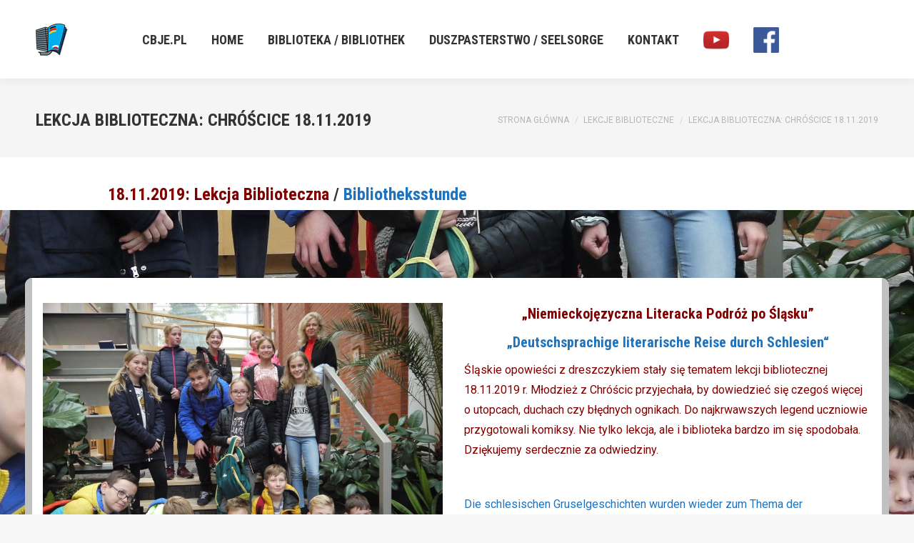

--- FILE ---
content_type: text/html; charset=UTF-8
request_url: http://cbje.pl/lekcja-biblioteczna-chroscice-18-11-2019/
body_size: 17101
content:
<!DOCTYPE html>
<!--[if !(IE 6) | !(IE 7) | !(IE 8)  ]><!-->
<html lang="pl-PL" class="no-js">
<!--<![endif]-->
<head>
	<meta charset="UTF-8" />
		<meta name="viewport" content="width=device-width, initial-scale=1, maximum-scale=1, user-scalable=0">
		<meta name="theme-color" content="#e1474d"/>	<link rel="profile" href="https://gmpg.org/xfn/11" />
	        <script type="text/javascript">
            if (/Android|webOS|iPhone|iPad|iPod|BlackBerry|IEMobile|Opera Mini/i.test(navigator.userAgent)) {
                var originalAddEventListener = EventTarget.prototype.addEventListener,
                    oldWidth = window.innerWidth;

                EventTarget.prototype.addEventListener = function (eventName, eventHandler, useCapture) {
                    if (eventName === "resize") {
                        originalAddEventListener.call(this, eventName, function (event) {
                            if (oldWidth === window.innerWidth) {
                                return;
                            }
                            oldWidth = window.innerWidth;
                            if (eventHandler.handleEvent) {
                                eventHandler.handleEvent.call(this, event);
                            }
                            else {
                                eventHandler.call(this, event);
                            };
                        }, useCapture);
                    }
                    else {
                        originalAddEventListener.call(this, eventName, eventHandler, useCapture);
                    };
                };
            };
        </script>
		<meta name='robots' content='index, follow, max-image-preview:large, max-snippet:-1, max-video-preview:-1' />

	<!-- This site is optimized with the Yoast SEO plugin v19.8 - https://yoast.com/wordpress/plugins/seo/ -->
	<title>Lekcja biblioteczna: Chróścice 18.11.2019 - Centralna Biblioteka Josepha von Eichendorffa</title>
	<link rel="canonical" href="http://cbje.pl/lekcja-biblioteczna-chroscice-18-11-2019/" />
	<meta property="og:locale" content="pl_PL" />
	<meta property="og:type" content="article" />
	<meta property="og:title" content="Lekcja biblioteczna: Chróścice 18.11.2019 - Centralna Biblioteka Josepha von Eichendorffa" />
	<meta property="og:url" content="http://cbje.pl/lekcja-biblioteczna-chroscice-18-11-2019/" />
	<meta property="og:site_name" content="Centralna Biblioteka Josepha von Eichendorffa" />
	<meta property="article:published_time" content="2019-11-27T22:22:12+00:00" />
	<meta property="og:image" content="http://cbje.pl/wp-content/uploads/2019/11/P1180688.jpg" />
	<meta property="og:image:width" content="1000" />
	<meta property="og:image:height" content="750" />
	<meta property="og:image:type" content="image/jpeg" />
	<meta name="author" content="Biblioteka" />
	<meta name="twitter:card" content="summary_large_image" />
	<meta name="twitter:label1" content="Napisane przez" />
	<meta name="twitter:data1" content="Biblioteka" />
	<meta name="twitter:label2" content="Szacowany czas czytania" />
	<meta name="twitter:data2" content="2 minuty" />
	<script type="application/ld+json" class="yoast-schema-graph">{"@context":"https://schema.org","@graph":[{"@type":"WebPage","@id":"http://cbje.pl/lekcja-biblioteczna-chroscice-18-11-2019/","url":"http://cbje.pl/lekcja-biblioteczna-chroscice-18-11-2019/","name":"Lekcja biblioteczna: Chróścice 18.11.2019 - Centralna Biblioteka Josepha von Eichendorffa","isPartOf":{"@id":"http://cbje.pl/#website"},"primaryImageOfPage":{"@id":"http://cbje.pl/lekcja-biblioteczna-chroscice-18-11-2019/#primaryimage"},"image":{"@id":"http://cbje.pl/lekcja-biblioteczna-chroscice-18-11-2019/#primaryimage"},"thumbnailUrl":"http://cbje.pl/wp-content/uploads/2019/11/P1180688.jpg","datePublished":"2019-11-27T22:22:12+00:00","dateModified":"2019-11-27T22:22:12+00:00","author":{"@id":"http://cbje.pl/#/schema/person/97af19358ac119dbf1e3958df2e18592"},"breadcrumb":{"@id":"http://cbje.pl/lekcja-biblioteczna-chroscice-18-11-2019/#breadcrumb"},"inLanguage":"pl-PL","potentialAction":[{"@type":"ReadAction","target":["http://cbje.pl/lekcja-biblioteczna-chroscice-18-11-2019/"]}]},{"@type":"ImageObject","inLanguage":"pl-PL","@id":"http://cbje.pl/lekcja-biblioteczna-chroscice-18-11-2019/#primaryimage","url":"http://cbje.pl/wp-content/uploads/2019/11/P1180688.jpg","contentUrl":"http://cbje.pl/wp-content/uploads/2019/11/P1180688.jpg","width":1000,"height":750},{"@type":"BreadcrumbList","@id":"http://cbje.pl/lekcja-biblioteczna-chroscice-18-11-2019/#breadcrumb","itemListElement":[{"@type":"ListItem","position":1,"name":"Strona główna","item":"http://cbje.pl/"},{"@type":"ListItem","position":2,"name":"Lekcja biblioteczna: Chróścice 18.11.2019"}]},{"@type":"WebSite","@id":"http://cbje.pl/#website","url":"http://cbje.pl/","name":"Centralna Biblioteka Josepha von Eichendorffa","description":"Polsko-Niemieckie Centrum Bibliotek, Mediów, Kultury i Badań Naukowych im. Josepha von Eichendorffa","potentialAction":[{"@type":"SearchAction","target":{"@type":"EntryPoint","urlTemplate":"http://cbje.pl/?s={search_term_string}"},"query-input":"required name=search_term_string"}],"inLanguage":"pl-PL"},{"@type":"Person","@id":"http://cbje.pl/#/schema/person/97af19358ac119dbf1e3958df2e18592","name":"Biblioteka","image":{"@type":"ImageObject","inLanguage":"pl-PL","@id":"http://cbje.pl/#/schema/person/image/","url":"http://2.gravatar.com/avatar/e6cc9c881f074d0a7226e314a6a66546?s=96&d=mm&r=g","contentUrl":"http://2.gravatar.com/avatar/e6cc9c881f074d0a7226e314a6a66546?s=96&d=mm&r=g","caption":"Biblioteka"},"sameAs":["http://cbje.pl"],"url":"http://cbje.pl/author/k-gracacbje-pl/"}]}</script>
	<!-- / Yoast SEO plugin. -->


<link rel='dns-prefetch' href='//fonts.googleapis.com' />
<link rel='dns-prefetch' href='//s.w.org' />
<link rel="alternate" type="application/rss+xml" title="Centralna Biblioteka Josepha von Eichendorffa &raquo; Kanał z wpisami" href="http://cbje.pl/feed/" />
<link rel="alternate" type="application/rss+xml" title="Centralna Biblioteka Josepha von Eichendorffa &raquo; Kanał z komentarzami" href="http://cbje.pl/comments/feed/" />
<link rel="alternate" type="application/rss+xml" title="Centralna Biblioteka Josepha von Eichendorffa &raquo; Lekcja biblioteczna: Chróścice 18.11.2019 Kanał z komentarzami" href="http://cbje.pl/lekcja-biblioteczna-chroscice-18-11-2019/feed/" />
<script type="text/javascript">
window._wpemojiSettings = {"baseUrl":"https:\/\/s.w.org\/images\/core\/emoji\/14.0.0\/72x72\/","ext":".png","svgUrl":"https:\/\/s.w.org\/images\/core\/emoji\/14.0.0\/svg\/","svgExt":".svg","source":{"concatemoji":"http:\/\/cbje.pl\/wp-includes\/js\/wp-emoji-release.min.js?ver=6.0.11"}};
/*! This file is auto-generated */
!function(e,a,t){var n,r,o,i=a.createElement("canvas"),p=i.getContext&&i.getContext("2d");function s(e,t){var a=String.fromCharCode,e=(p.clearRect(0,0,i.width,i.height),p.fillText(a.apply(this,e),0,0),i.toDataURL());return p.clearRect(0,0,i.width,i.height),p.fillText(a.apply(this,t),0,0),e===i.toDataURL()}function c(e){var t=a.createElement("script");t.src=e,t.defer=t.type="text/javascript",a.getElementsByTagName("head")[0].appendChild(t)}for(o=Array("flag","emoji"),t.supports={everything:!0,everythingExceptFlag:!0},r=0;r<o.length;r++)t.supports[o[r]]=function(e){if(!p||!p.fillText)return!1;switch(p.textBaseline="top",p.font="600 32px Arial",e){case"flag":return s([127987,65039,8205,9895,65039],[127987,65039,8203,9895,65039])?!1:!s([55356,56826,55356,56819],[55356,56826,8203,55356,56819])&&!s([55356,57332,56128,56423,56128,56418,56128,56421,56128,56430,56128,56423,56128,56447],[55356,57332,8203,56128,56423,8203,56128,56418,8203,56128,56421,8203,56128,56430,8203,56128,56423,8203,56128,56447]);case"emoji":return!s([129777,127995,8205,129778,127999],[129777,127995,8203,129778,127999])}return!1}(o[r]),t.supports.everything=t.supports.everything&&t.supports[o[r]],"flag"!==o[r]&&(t.supports.everythingExceptFlag=t.supports.everythingExceptFlag&&t.supports[o[r]]);t.supports.everythingExceptFlag=t.supports.everythingExceptFlag&&!t.supports.flag,t.DOMReady=!1,t.readyCallback=function(){t.DOMReady=!0},t.supports.everything||(n=function(){t.readyCallback()},a.addEventListener?(a.addEventListener("DOMContentLoaded",n,!1),e.addEventListener("load",n,!1)):(e.attachEvent("onload",n),a.attachEvent("onreadystatechange",function(){"complete"===a.readyState&&t.readyCallback()})),(e=t.source||{}).concatemoji?c(e.concatemoji):e.wpemoji&&e.twemoji&&(c(e.twemoji),c(e.wpemoji)))}(window,document,window._wpemojiSettings);
</script>
<style type="text/css">
img.wp-smiley,
img.emoji {
	display: inline !important;
	border: none !important;
	box-shadow: none !important;
	height: 1em !important;
	width: 1em !important;
	margin: 0 0.07em !important;
	vertical-align: -0.1em !important;
	background: none !important;
	padding: 0 !important;
}
</style>
	<link rel='stylesheet' id='scap.flashblock-css'  href='http://cbje.pl/wp-content/plugins/compact-wp-audio-player/css/flashblock.css?ver=6.0.11' type='text/css' media='all' />
<link rel='stylesheet' id='scap.player-css'  href='http://cbje.pl/wp-content/plugins/compact-wp-audio-player/css/player.css?ver=6.0.11' type='text/css' media='all' />
<link rel='stylesheet' id='wp-block-library-css'  href='http://cbje.pl/wp-includes/css/dist/block-library/style.min.css?ver=6.0.11' type='text/css' media='all' />
<style id='wp-block-library-theme-inline-css' type='text/css'>
.wp-block-audio figcaption{color:#555;font-size:13px;text-align:center}.is-dark-theme .wp-block-audio figcaption{color:hsla(0,0%,100%,.65)}.wp-block-code{border:1px solid #ccc;border-radius:4px;font-family:Menlo,Consolas,monaco,monospace;padding:.8em 1em}.wp-block-embed figcaption{color:#555;font-size:13px;text-align:center}.is-dark-theme .wp-block-embed figcaption{color:hsla(0,0%,100%,.65)}.blocks-gallery-caption{color:#555;font-size:13px;text-align:center}.is-dark-theme .blocks-gallery-caption{color:hsla(0,0%,100%,.65)}.wp-block-image figcaption{color:#555;font-size:13px;text-align:center}.is-dark-theme .wp-block-image figcaption{color:hsla(0,0%,100%,.65)}.wp-block-pullquote{border-top:4px solid;border-bottom:4px solid;margin-bottom:1.75em;color:currentColor}.wp-block-pullquote__citation,.wp-block-pullquote cite,.wp-block-pullquote footer{color:currentColor;text-transform:uppercase;font-size:.8125em;font-style:normal}.wp-block-quote{border-left:.25em solid;margin:0 0 1.75em;padding-left:1em}.wp-block-quote cite,.wp-block-quote footer{color:currentColor;font-size:.8125em;position:relative;font-style:normal}.wp-block-quote.has-text-align-right{border-left:none;border-right:.25em solid;padding-left:0;padding-right:1em}.wp-block-quote.has-text-align-center{border:none;padding-left:0}.wp-block-quote.is-large,.wp-block-quote.is-style-large,.wp-block-quote.is-style-plain{border:none}.wp-block-search .wp-block-search__label{font-weight:700}:where(.wp-block-group.has-background){padding:1.25em 2.375em}.wp-block-separator.has-css-opacity{opacity:.4}.wp-block-separator{border:none;border-bottom:2px solid;margin-left:auto;margin-right:auto}.wp-block-separator.has-alpha-channel-opacity{opacity:1}.wp-block-separator:not(.is-style-wide):not(.is-style-dots){width:100px}.wp-block-separator.has-background:not(.is-style-dots){border-bottom:none;height:1px}.wp-block-separator.has-background:not(.is-style-wide):not(.is-style-dots){height:2px}.wp-block-table thead{border-bottom:3px solid}.wp-block-table tfoot{border-top:3px solid}.wp-block-table td,.wp-block-table th{padding:.5em;border:1px solid;word-break:normal}.wp-block-table figcaption{color:#555;font-size:13px;text-align:center}.is-dark-theme .wp-block-table figcaption{color:hsla(0,0%,100%,.65)}.wp-block-video figcaption{color:#555;font-size:13px;text-align:center}.is-dark-theme .wp-block-video figcaption{color:hsla(0,0%,100%,.65)}.wp-block-template-part.has-background{padding:1.25em 2.375em;margin-top:0;margin-bottom:0}
</style>
<style id='global-styles-inline-css' type='text/css'>
body{--wp--preset--color--black: #000000;--wp--preset--color--cyan-bluish-gray: #abb8c3;--wp--preset--color--white: #FFF;--wp--preset--color--pale-pink: #f78da7;--wp--preset--color--vivid-red: #cf2e2e;--wp--preset--color--luminous-vivid-orange: #ff6900;--wp--preset--color--luminous-vivid-amber: #fcb900;--wp--preset--color--light-green-cyan: #7bdcb5;--wp--preset--color--vivid-green-cyan: #00d084;--wp--preset--color--pale-cyan-blue: #8ed1fc;--wp--preset--color--vivid-cyan-blue: #0693e3;--wp--preset--color--vivid-purple: #9b51e0;--wp--preset--color--accent: #e1474d;--wp--preset--color--dark-gray: #111;--wp--preset--color--light-gray: #767676;--wp--preset--gradient--vivid-cyan-blue-to-vivid-purple: linear-gradient(135deg,rgba(6,147,227,1) 0%,rgb(155,81,224) 100%);--wp--preset--gradient--light-green-cyan-to-vivid-green-cyan: linear-gradient(135deg,rgb(122,220,180) 0%,rgb(0,208,130) 100%);--wp--preset--gradient--luminous-vivid-amber-to-luminous-vivid-orange: linear-gradient(135deg,rgba(252,185,0,1) 0%,rgba(255,105,0,1) 100%);--wp--preset--gradient--luminous-vivid-orange-to-vivid-red: linear-gradient(135deg,rgba(255,105,0,1) 0%,rgb(207,46,46) 100%);--wp--preset--gradient--very-light-gray-to-cyan-bluish-gray: linear-gradient(135deg,rgb(238,238,238) 0%,rgb(169,184,195) 100%);--wp--preset--gradient--cool-to-warm-spectrum: linear-gradient(135deg,rgb(74,234,220) 0%,rgb(151,120,209) 20%,rgb(207,42,186) 40%,rgb(238,44,130) 60%,rgb(251,105,98) 80%,rgb(254,248,76) 100%);--wp--preset--gradient--blush-light-purple: linear-gradient(135deg,rgb(255,206,236) 0%,rgb(152,150,240) 100%);--wp--preset--gradient--blush-bordeaux: linear-gradient(135deg,rgb(254,205,165) 0%,rgb(254,45,45) 50%,rgb(107,0,62) 100%);--wp--preset--gradient--luminous-dusk: linear-gradient(135deg,rgb(255,203,112) 0%,rgb(199,81,192) 50%,rgb(65,88,208) 100%);--wp--preset--gradient--pale-ocean: linear-gradient(135deg,rgb(255,245,203) 0%,rgb(182,227,212) 50%,rgb(51,167,181) 100%);--wp--preset--gradient--electric-grass: linear-gradient(135deg,rgb(202,248,128) 0%,rgb(113,206,126) 100%);--wp--preset--gradient--midnight: linear-gradient(135deg,rgb(2,3,129) 0%,rgb(40,116,252) 100%);--wp--preset--duotone--dark-grayscale: url('#wp-duotone-dark-grayscale');--wp--preset--duotone--grayscale: url('#wp-duotone-grayscale');--wp--preset--duotone--purple-yellow: url('#wp-duotone-purple-yellow');--wp--preset--duotone--blue-red: url('#wp-duotone-blue-red');--wp--preset--duotone--midnight: url('#wp-duotone-midnight');--wp--preset--duotone--magenta-yellow: url('#wp-duotone-magenta-yellow');--wp--preset--duotone--purple-green: url('#wp-duotone-purple-green');--wp--preset--duotone--blue-orange: url('#wp-duotone-blue-orange');--wp--preset--font-size--small: 13px;--wp--preset--font-size--medium: 20px;--wp--preset--font-size--large: 36px;--wp--preset--font-size--x-large: 42px;}.has-black-color{color: var(--wp--preset--color--black) !important;}.has-cyan-bluish-gray-color{color: var(--wp--preset--color--cyan-bluish-gray) !important;}.has-white-color{color: var(--wp--preset--color--white) !important;}.has-pale-pink-color{color: var(--wp--preset--color--pale-pink) !important;}.has-vivid-red-color{color: var(--wp--preset--color--vivid-red) !important;}.has-luminous-vivid-orange-color{color: var(--wp--preset--color--luminous-vivid-orange) !important;}.has-luminous-vivid-amber-color{color: var(--wp--preset--color--luminous-vivid-amber) !important;}.has-light-green-cyan-color{color: var(--wp--preset--color--light-green-cyan) !important;}.has-vivid-green-cyan-color{color: var(--wp--preset--color--vivid-green-cyan) !important;}.has-pale-cyan-blue-color{color: var(--wp--preset--color--pale-cyan-blue) !important;}.has-vivid-cyan-blue-color{color: var(--wp--preset--color--vivid-cyan-blue) !important;}.has-vivid-purple-color{color: var(--wp--preset--color--vivid-purple) !important;}.has-black-background-color{background-color: var(--wp--preset--color--black) !important;}.has-cyan-bluish-gray-background-color{background-color: var(--wp--preset--color--cyan-bluish-gray) !important;}.has-white-background-color{background-color: var(--wp--preset--color--white) !important;}.has-pale-pink-background-color{background-color: var(--wp--preset--color--pale-pink) !important;}.has-vivid-red-background-color{background-color: var(--wp--preset--color--vivid-red) !important;}.has-luminous-vivid-orange-background-color{background-color: var(--wp--preset--color--luminous-vivid-orange) !important;}.has-luminous-vivid-amber-background-color{background-color: var(--wp--preset--color--luminous-vivid-amber) !important;}.has-light-green-cyan-background-color{background-color: var(--wp--preset--color--light-green-cyan) !important;}.has-vivid-green-cyan-background-color{background-color: var(--wp--preset--color--vivid-green-cyan) !important;}.has-pale-cyan-blue-background-color{background-color: var(--wp--preset--color--pale-cyan-blue) !important;}.has-vivid-cyan-blue-background-color{background-color: var(--wp--preset--color--vivid-cyan-blue) !important;}.has-vivid-purple-background-color{background-color: var(--wp--preset--color--vivid-purple) !important;}.has-black-border-color{border-color: var(--wp--preset--color--black) !important;}.has-cyan-bluish-gray-border-color{border-color: var(--wp--preset--color--cyan-bluish-gray) !important;}.has-white-border-color{border-color: var(--wp--preset--color--white) !important;}.has-pale-pink-border-color{border-color: var(--wp--preset--color--pale-pink) !important;}.has-vivid-red-border-color{border-color: var(--wp--preset--color--vivid-red) !important;}.has-luminous-vivid-orange-border-color{border-color: var(--wp--preset--color--luminous-vivid-orange) !important;}.has-luminous-vivid-amber-border-color{border-color: var(--wp--preset--color--luminous-vivid-amber) !important;}.has-light-green-cyan-border-color{border-color: var(--wp--preset--color--light-green-cyan) !important;}.has-vivid-green-cyan-border-color{border-color: var(--wp--preset--color--vivid-green-cyan) !important;}.has-pale-cyan-blue-border-color{border-color: var(--wp--preset--color--pale-cyan-blue) !important;}.has-vivid-cyan-blue-border-color{border-color: var(--wp--preset--color--vivid-cyan-blue) !important;}.has-vivid-purple-border-color{border-color: var(--wp--preset--color--vivid-purple) !important;}.has-vivid-cyan-blue-to-vivid-purple-gradient-background{background: var(--wp--preset--gradient--vivid-cyan-blue-to-vivid-purple) !important;}.has-light-green-cyan-to-vivid-green-cyan-gradient-background{background: var(--wp--preset--gradient--light-green-cyan-to-vivid-green-cyan) !important;}.has-luminous-vivid-amber-to-luminous-vivid-orange-gradient-background{background: var(--wp--preset--gradient--luminous-vivid-amber-to-luminous-vivid-orange) !important;}.has-luminous-vivid-orange-to-vivid-red-gradient-background{background: var(--wp--preset--gradient--luminous-vivid-orange-to-vivid-red) !important;}.has-very-light-gray-to-cyan-bluish-gray-gradient-background{background: var(--wp--preset--gradient--very-light-gray-to-cyan-bluish-gray) !important;}.has-cool-to-warm-spectrum-gradient-background{background: var(--wp--preset--gradient--cool-to-warm-spectrum) !important;}.has-blush-light-purple-gradient-background{background: var(--wp--preset--gradient--blush-light-purple) !important;}.has-blush-bordeaux-gradient-background{background: var(--wp--preset--gradient--blush-bordeaux) !important;}.has-luminous-dusk-gradient-background{background: var(--wp--preset--gradient--luminous-dusk) !important;}.has-pale-ocean-gradient-background{background: var(--wp--preset--gradient--pale-ocean) !important;}.has-electric-grass-gradient-background{background: var(--wp--preset--gradient--electric-grass) !important;}.has-midnight-gradient-background{background: var(--wp--preset--gradient--midnight) !important;}.has-small-font-size{font-size: var(--wp--preset--font-size--small) !important;}.has-medium-font-size{font-size: var(--wp--preset--font-size--medium) !important;}.has-large-font-size{font-size: var(--wp--preset--font-size--large) !important;}.has-x-large-font-size{font-size: var(--wp--preset--font-size--x-large) !important;}
</style>
<link rel='stylesheet' id='contact-form-7-css'  href='http://cbje.pl/wp-content/plugins/contact-form-7/includes/css/styles.css?ver=5.6.3' type='text/css' media='all' />
<link rel='stylesheet' id='menu-image-css'  href='http://cbje.pl/wp-content/plugins/menu-image/includes/css/menu-image.css?ver=3.0.8' type='text/css' media='all' />
<link rel='stylesheet' id='dashicons-css'  href='http://cbje.pl/wp-includes/css/dashicons.min.css?ver=6.0.11' type='text/css' media='all' />
<link rel='stylesheet' id='post-views-counter-frontend-css'  href='http://cbje.pl/wp-content/plugins/post-views-counter/css/frontend.css?ver=1.3.11' type='text/css' media='all' />
<link rel='stylesheet' id='rs-plugin-settings-css'  href='http://cbje.pl/wp-content/plugins/revslider/public/assets/css/settings.css?ver=5.4.1' type='text/css' media='all' />
<style id='rs-plugin-settings-inline-css' type='text/css'>
#rs-demo-id {}
</style>
<link rel='stylesheet' id='the7-font-css'  href='http://cbje.pl/wp-content/themes/dt-the7/fonts/icomoon-the7-font/icomoon-the7-font.min.css?ver=11.0.3' type='text/css' media='all' />
<link rel='stylesheet' id='the7-awesome-fonts-css'  href='http://cbje.pl/wp-content/themes/dt-the7/fonts/FontAwesome/css/all.min.css?ver=11.0.3' type='text/css' media='all' />
<link rel='stylesheet' id='the7-Defaults-css'  href='http://cbje.pl/wp-content/uploads/smile_fonts/Defaults/Defaults.css?ver=6.0.11' type='text/css' media='all' />
<link rel='stylesheet' id='js_composer_front-css'  href='http://cbje.pl/wp-content/plugins/js_composer/assets/css/js_composer.min.css?ver=5.1.1' type='text/css' media='all' />
<link rel='stylesheet' id='dt-web-fonts-css'  href='https://fonts.googleapis.com/css?family=Roboto:400,600,700%7CRoboto+Condensed:400,600,700' type='text/css' media='all' />
<link rel='stylesheet' id='dt-main-css'  href='http://cbje.pl/wp-content/themes/dt-the7/css/main.min.css?ver=11.0.3' type='text/css' media='all' />
<style id='dt-main-inline-css' type='text/css'>
body #load {
  display: block;
  height: 100%;
  overflow: hidden;
  position: fixed;
  width: 100%;
  z-index: 9901;
  opacity: 1;
  visibility: visible;
  transition: all .35s ease-out;
}
.load-wrap {
  width: 100%;
  height: 100%;
  background-position: center center;
  background-repeat: no-repeat;
  text-align: center;
  display: -ms-flexbox;
  display: -ms-flex;
  display: flex;
  -ms-align-items: center;
  -ms-flex-align: center;
  align-items: center;
  -ms-flex-flow: column wrap;
  flex-flow: column wrap;
  -ms-flex-pack: center;
  -ms-justify-content: center;
  justify-content: center;
}
.load-wrap > svg {
  position: absolute;
  top: 50%;
  left: 50%;
  transform: translate(-50%,-50%);
}
#load {
  background: var(--the7-elementor-beautiful-loading-bg,#ffffff);
  --the7-beautiful-spinner-color2: var(--the7-beautiful-spinner-color,rgba(97,98,103,0.4));
}

</style>
<link rel='stylesheet' id='the7-custom-scrollbar-css'  href='http://cbje.pl/wp-content/themes/dt-the7/lib/custom-scrollbar/custom-scrollbar.min.css?ver=11.0.3' type='text/css' media='all' />
<link rel='stylesheet' id='the7-wpbakery-css'  href='http://cbje.pl/wp-content/themes/dt-the7/css/wpbakery.min.css?ver=11.0.3' type='text/css' media='all' />
<link rel='stylesheet' id='the7-core-css'  href='http://cbje.pl/wp-content/plugins/dt-the7-core/assets/css/post-type.min.css?ver=2.7.0' type='text/css' media='all' />
<link rel='stylesheet' id='the7-css-vars-css'  href='http://cbje.pl/wp-content/uploads/the7-css/css-vars.css?ver=8ebfdf58e82e' type='text/css' media='all' />
<link rel='stylesheet' id='dt-custom-css'  href='http://cbje.pl/wp-content/uploads/the7-css/custom.css?ver=8ebfdf58e82e' type='text/css' media='all' />
<link rel='stylesheet' id='dt-media-css'  href='http://cbje.pl/wp-content/uploads/the7-css/media.css?ver=8ebfdf58e82e' type='text/css' media='all' />
<link rel='stylesheet' id='the7-mega-menu-css'  href='http://cbje.pl/wp-content/uploads/the7-css/mega-menu.css?ver=8ebfdf58e82e' type='text/css' media='all' />
<link rel='stylesheet' id='the7-elements-albums-portfolio-css'  href='http://cbje.pl/wp-content/uploads/the7-css/the7-elements-albums-portfolio.css?ver=8ebfdf58e82e' type='text/css' media='all' />
<link rel='stylesheet' id='the7-elements-css'  href='http://cbje.pl/wp-content/uploads/the7-css/post-type-dynamic.css?ver=8ebfdf58e82e' type='text/css' media='all' />
<link rel='stylesheet' id='style-css'  href='http://cbje.pl/wp-content/themes/dt-the7/style.css?ver=11.0.3' type='text/css' media='all' />
<link rel='stylesheet' id='ultimate-style-min-css'  href='http://cbje.pl/wp-content/plugins/Ultimate_VC_Addons/assets/min-css/ultimate.min.css?ver=3.16.10' type='text/css' media='all' />
<script type='text/javascript' src='http://cbje.pl/wp-includes/js/jquery/jquery.min.js?ver=3.6.0' id='jquery-core-js'></script>
<script type='text/javascript' src='http://cbje.pl/wp-includes/js/jquery/jquery-migrate.min.js?ver=3.3.2' id='jquery-migrate-js'></script>
<script type='text/javascript' src='http://cbje.pl/wp-content/plugins/compact-wp-audio-player/js/soundmanager2-nodebug-jsmin.js?ver=6.0.11' id='scap.soundmanager2-js'></script>
<script type='text/javascript' src='http://cbje.pl/wp-content/plugins/revslider/public/assets/js/jquery.themepunch.tools.min.js?ver=5.4.1' id='tp-tools-js'></script>
<script type='text/javascript' src='http://cbje.pl/wp-content/plugins/revslider/public/assets/js/jquery.themepunch.revolution.min.js?ver=5.4.1' id='revmin-js'></script>
<script type='text/javascript' id='dt-above-fold-js-extra'>
/* <![CDATA[ */
var dtLocal = {"themeUrl":"http:\/\/cbje.pl\/wp-content\/themes\/dt-the7","passText":"Aby zobaczy\u0107 chronion\u0105 tre\u015b\u0107, wprowad\u017a has\u0142o poni\u017cej:","moreButtonText":{"loading":"Wczytywanie...","loadMore":"Wczytaj wi\u0119cej"},"postID":"9311","ajaxurl":"http:\/\/cbje.pl\/wp-admin\/admin-ajax.php","REST":{"baseUrl":"http:\/\/cbje.pl\/wp-json\/the7\/v1","endpoints":{"sendMail":"\/send-mail"}},"contactMessages":{"required":"One or more fields have an error. Please check and try again.","terms":"Please accept the privacy policy.","fillTheCaptchaError":"Please, fill the captcha."},"captchaSiteKey":"","ajaxNonce":"72fc736e8f","pageData":"","themeSettings":{"smoothScroll":"off","lazyLoading":false,"accentColor":{"mode":"solid","color":"#e1474d"},"desktopHeader":{"height":110},"ToggleCaptionEnabled":"disabled","ToggleCaption":"Nawigacja","floatingHeader":{"showAfter":150,"showMenu":true,"height":70,"logo":{"showLogo":true,"html":"<img class=\" preload-me\" src=\"http:\/\/cbje.pl\/wp-content\/uploads\/2017\/03\/logo-09.png\" srcset=\"http:\/\/cbje.pl\/wp-content\/uploads\/2017\/03\/logo-09.png 97w, http:\/\/cbje.pl\/wp-content\/uploads\/2017\/04\/logo-160.png 160w\" width=\"97\" height=\"45\"   sizes=\"97px\" alt=\"Centralna Biblioteka Josepha von Eichendorffa\" \/>","url":"http:\/\/cbje.pl\/"}},"topLine":{"floatingTopLine":{"logo":{"showLogo":false,"html":""}}},"mobileHeader":{"firstSwitchPoint":1150,"secondSwitchPoint":778,"firstSwitchPointHeight":70,"secondSwitchPointHeight":70,"mobileToggleCaptionEnabled":"disabled","mobileToggleCaption":"Menu"},"stickyMobileHeaderFirstSwitch":{"logo":{"html":""}},"stickyMobileHeaderSecondSwitch":{"logo":{"html":""}},"content":{"textColor":"#8b8d94","headerColor":"#333333"},"sidebar":{"switchPoint":992},"boxedWidth":"1340px","stripes":{"stripe1":{"textColor":"#72777d","headerColor":"#3c3e45"},"stripe2":{"textColor":"#f4f4f5","headerColor":"#f4f4f5"},"stripe3":{"textColor":"#ffffff","headerColor":"#ffffff"}}},"VCMobileScreenWidth":"768"};
var dtShare = {"shareButtonText":{"facebook":"Udost\u0119pnij na Facebooku","twitter":"Tweetnij","pinterest":"Przypnij to","linkedin":"Udost\u0119pnij na Linkedin","whatsapp":"Udost\u0119pnij na Whatsapp"},"overlayOpacity":"85"};
/* ]]> */
</script>
<script type='text/javascript' src='http://cbje.pl/wp-content/themes/dt-the7/js/above-the-fold.min.js?ver=11.0.3' id='dt-above-fold-js'></script>
<script type='text/javascript' src='http://cbje.pl/wp-includes/js/jquery/ui/core.min.js?ver=1.13.1' id='jquery-ui-core-js'></script>
<script type='text/javascript' src='http://cbje.pl/wp-content/plugins/Ultimate_VC_Addons/assets/min-js/ultimate.min.js?ver=3.16.10' id='ultimate-script-js'></script>
<link rel="https://api.w.org/" href="http://cbje.pl/wp-json/" /><link rel="alternate" type="application/json" href="http://cbje.pl/wp-json/wp/v2/posts/9311" /><link rel="EditURI" type="application/rsd+xml" title="RSD" href="http://cbje.pl/xmlrpc.php?rsd" />
<link rel="wlwmanifest" type="application/wlwmanifest+xml" href="http://cbje.pl/wp-includes/wlwmanifest.xml" /> 
<meta name="generator" content="WordPress 6.0.11" />
<link rel='shortlink' href='http://cbje.pl/?p=9311' />
<link rel="alternate" type="application/json+oembed" href="http://cbje.pl/wp-json/oembed/1.0/embed?url=http%3A%2F%2Fcbje.pl%2Flekcja-biblioteczna-chroscice-18-11-2019%2F" />
<link rel="alternate" type="text/xml+oembed" href="http://cbje.pl/wp-json/oembed/1.0/embed?url=http%3A%2F%2Fcbje.pl%2Flekcja-biblioteczna-chroscice-18-11-2019%2F&#038;format=xml" />
<link rel="pingback" href="http://cbje.pl/xmlrpc.php">
<style type="text/css">.recentcomments a{display:inline !important;padding:0 !important;margin:0 !important;}</style><meta name="generator" content="Powered by Visual Composer - drag and drop page builder for WordPress."/>
<!--[if lte IE 9]><link rel="stylesheet" type="text/css" href="http://cbje.pl/wp-content/plugins/js_composer/assets/css/vc_lte_ie9.min.css" media="screen"><![endif]-->
		<style>
			#wp-admin-bar-pvc-post-views .pvc-graph-container { padding-top: 6px; padding-bottom: 6px; position: relative; display: block; height: 100%; box-sizing: border-box; }
			#wp-admin-bar-pvc-post-views .pvc-line-graph {
				display: inline-block;
				width: 1px;
				margin-right: 1px;
				background-color: #ccc;
				vertical-align: baseline;
			}
			#wp-admin-bar-pvc-post-views .pvc-line-graph:hover { background-color: #eee; }
			#wp-admin-bar-pvc-post-views .pvc-line-graph-0 { height: 1% }
			#wp-admin-bar-pvc-post-views .pvc-line-graph-1 { height: 5% }
			#wp-admin-bar-pvc-post-views .pvc-line-graph-2 { height: 10% }
			#wp-admin-bar-pvc-post-views .pvc-line-graph-3 { height: 15% }
			#wp-admin-bar-pvc-post-views .pvc-line-graph-4 { height: 20% }
			#wp-admin-bar-pvc-post-views .pvc-line-graph-5 { height: 25% }
			#wp-admin-bar-pvc-post-views .pvc-line-graph-6 { height: 30% }
			#wp-admin-bar-pvc-post-views .pvc-line-graph-7 { height: 35% }
			#wp-admin-bar-pvc-post-views .pvc-line-graph-8 { height: 40% }
			#wp-admin-bar-pvc-post-views .pvc-line-graph-9 { height: 45% }
			#wp-admin-bar-pvc-post-views .pvc-line-graph-10 { height: 50% }
			#wp-admin-bar-pvc-post-views .pvc-line-graph-11 { height: 55% }
			#wp-admin-bar-pvc-post-views .pvc-line-graph-12 { height: 60% }
			#wp-admin-bar-pvc-post-views .pvc-line-graph-13 { height: 65% }
			#wp-admin-bar-pvc-post-views .pvc-line-graph-14 { height: 70% }
			#wp-admin-bar-pvc-post-views .pvc-line-graph-15 { height: 75% }
			#wp-admin-bar-pvc-post-views .pvc-line-graph-16 { height: 80% }
			#wp-admin-bar-pvc-post-views .pvc-line-graph-17 { height: 85% }
			#wp-admin-bar-pvc-post-views .pvc-line-graph-18 { height: 90% }
			#wp-admin-bar-pvc-post-views .pvc-line-graph-19 { height: 95% }
			#wp-admin-bar-pvc-post-views .pvc-line-graph-20 { height: 100% }
		</style><meta name="generator" content="Powered by Slider Revolution 5.4.1 - responsive, Mobile-Friendly Slider Plugin for WordPress with comfortable drag and drop interface." />
<script type="text/javascript" id="the7-loader-script">
document.addEventListener("DOMContentLoaded", function(event) {
	var load = document.getElementById("load");
	if(!load.classList.contains('loader-removed')){
		var removeLoading = setTimeout(function() {
			load.className += " loader-removed";
		}, 300);
	}
});
</script>
		<link rel="icon" href="http://cbje.pl/wp-content/uploads/2017/04/favicon-16x16.png" type="image/png" sizes="16x16"/><link rel="icon" href="http://cbje.pl/wp-content/uploads/2017/04/favicon-32x32.png" type="image/png" sizes="32x32"/><link rel="apple-touch-icon" href="http://cbje.pl/wp-content/uploads/2017/04/apple-icon-60x60.png"><link rel="apple-touch-icon" sizes="76x76" href="http://cbje.pl/wp-content/uploads/2017/04/apple-icon-76x76.png"><link rel="apple-touch-icon" sizes="120x120" href="http://cbje.pl/wp-content/uploads/2017/04/apple-icon-120x120.png"><link rel="apple-touch-icon" sizes="152x152" href="http://cbje.pl/wp-content/uploads/2017/04/apple-icon-152x152.png"><style type="text/css" data-type="vc_shortcodes-custom-css">.vc_custom_1489405551202{margin-top: -70px !important;margin-bottom: 20px !important;background-color: #ffffff !important;}.vc_custom_1574893252617{margin-top: -50px !important;margin-bottom: -50px !important;padding-top: 40px !important;padding-bottom: 80px !important;}.vc_custom_1490960356094{border-radius: 10px !important;}.vc_custom_1490970114874{margin-top: 20px !important;border-right-width: 10px !important;background-color: #ffffff !important;border-right-color: #c1c1c1 !important;border-right-style: solid !important;border-radius: 10px !important;}.vc_custom_1520506003747{margin-top: -20px !important;border-right-width: 10px !important;background-color: #ffffff !important;border-right-color: #c1c1c1 !important;border-right-style: solid !important;border-radius: 10px !important;}.vc_custom_1490960398894{border-left-width: 10px !important;background-color: #ffffff !important;border-left-color: #c1c1c1 !important;border-left-style: solid !important;border-radius: 10px !important;}.vc_custom_1490960398894{border-left-width: 10px !important;background-color: #ffffff !important;border-left-color: #c1c1c1 !important;border-left-style: solid !important;border-radius: 10px !important;}</style><noscript><style type="text/css"> .wpb_animate_when_almost_visible { opacity: 1; }</style></noscript></head>
<body id="the7-body" class="post-template-default single single-post postid-9311 single-format-standard wp-embed-responsive the7-core-ver-2.7.0 no-comments dt-responsive-on right-mobile-menu-close-icon ouside-menu-close-icon mobile-hamburger-close-bg-enable mobile-hamburger-close-bg-hover-enable  fade-medium-mobile-menu-close-icon fade-medium-menu-close-icon srcset-enabled btn-flat custom-btn-color custom-btn-hover-color phantom-fade phantom-shadow-decoration phantom-main-logo-on floating-mobile-menu-icon top-header first-switch-logo-left first-switch-menu-right second-switch-logo-left second-switch-menu-right right-mobile-menu layzr-loading-on popup-message-style the7-ver-11.0.3 dt-fa-compatibility wpb-js-composer js-comp-ver-5.1.1 vc_responsive">
<svg xmlns="http://www.w3.org/2000/svg" viewBox="0 0 0 0" width="0" height="0" focusable="false" role="none" style="visibility: hidden; position: absolute; left: -9999px; overflow: hidden;" ><defs><filter id="wp-duotone-dark-grayscale"><feColorMatrix color-interpolation-filters="sRGB" type="matrix" values=" .299 .587 .114 0 0 .299 .587 .114 0 0 .299 .587 .114 0 0 .299 .587 .114 0 0 " /><feComponentTransfer color-interpolation-filters="sRGB" ><feFuncR type="table" tableValues="0 0.49803921568627" /><feFuncG type="table" tableValues="0 0.49803921568627" /><feFuncB type="table" tableValues="0 0.49803921568627" /><feFuncA type="table" tableValues="1 1" /></feComponentTransfer><feComposite in2="SourceGraphic" operator="in" /></filter></defs></svg><svg xmlns="http://www.w3.org/2000/svg" viewBox="0 0 0 0" width="0" height="0" focusable="false" role="none" style="visibility: hidden; position: absolute; left: -9999px; overflow: hidden;" ><defs><filter id="wp-duotone-grayscale"><feColorMatrix color-interpolation-filters="sRGB" type="matrix" values=" .299 .587 .114 0 0 .299 .587 .114 0 0 .299 .587 .114 0 0 .299 .587 .114 0 0 " /><feComponentTransfer color-interpolation-filters="sRGB" ><feFuncR type="table" tableValues="0 1" /><feFuncG type="table" tableValues="0 1" /><feFuncB type="table" tableValues="0 1" /><feFuncA type="table" tableValues="1 1" /></feComponentTransfer><feComposite in2="SourceGraphic" operator="in" /></filter></defs></svg><svg xmlns="http://www.w3.org/2000/svg" viewBox="0 0 0 0" width="0" height="0" focusable="false" role="none" style="visibility: hidden; position: absolute; left: -9999px; overflow: hidden;" ><defs><filter id="wp-duotone-purple-yellow"><feColorMatrix color-interpolation-filters="sRGB" type="matrix" values=" .299 .587 .114 0 0 .299 .587 .114 0 0 .299 .587 .114 0 0 .299 .587 .114 0 0 " /><feComponentTransfer color-interpolation-filters="sRGB" ><feFuncR type="table" tableValues="0.54901960784314 0.98823529411765" /><feFuncG type="table" tableValues="0 1" /><feFuncB type="table" tableValues="0.71764705882353 0.25490196078431" /><feFuncA type="table" tableValues="1 1" /></feComponentTransfer><feComposite in2="SourceGraphic" operator="in" /></filter></defs></svg><svg xmlns="http://www.w3.org/2000/svg" viewBox="0 0 0 0" width="0" height="0" focusable="false" role="none" style="visibility: hidden; position: absolute; left: -9999px; overflow: hidden;" ><defs><filter id="wp-duotone-blue-red"><feColorMatrix color-interpolation-filters="sRGB" type="matrix" values=" .299 .587 .114 0 0 .299 .587 .114 0 0 .299 .587 .114 0 0 .299 .587 .114 0 0 " /><feComponentTransfer color-interpolation-filters="sRGB" ><feFuncR type="table" tableValues="0 1" /><feFuncG type="table" tableValues="0 0.27843137254902" /><feFuncB type="table" tableValues="0.5921568627451 0.27843137254902" /><feFuncA type="table" tableValues="1 1" /></feComponentTransfer><feComposite in2="SourceGraphic" operator="in" /></filter></defs></svg><svg xmlns="http://www.w3.org/2000/svg" viewBox="0 0 0 0" width="0" height="0" focusable="false" role="none" style="visibility: hidden; position: absolute; left: -9999px; overflow: hidden;" ><defs><filter id="wp-duotone-midnight"><feColorMatrix color-interpolation-filters="sRGB" type="matrix" values=" .299 .587 .114 0 0 .299 .587 .114 0 0 .299 .587 .114 0 0 .299 .587 .114 0 0 " /><feComponentTransfer color-interpolation-filters="sRGB" ><feFuncR type="table" tableValues="0 0" /><feFuncG type="table" tableValues="0 0.64705882352941" /><feFuncB type="table" tableValues="0 1" /><feFuncA type="table" tableValues="1 1" /></feComponentTransfer><feComposite in2="SourceGraphic" operator="in" /></filter></defs></svg><svg xmlns="http://www.w3.org/2000/svg" viewBox="0 0 0 0" width="0" height="0" focusable="false" role="none" style="visibility: hidden; position: absolute; left: -9999px; overflow: hidden;" ><defs><filter id="wp-duotone-magenta-yellow"><feColorMatrix color-interpolation-filters="sRGB" type="matrix" values=" .299 .587 .114 0 0 .299 .587 .114 0 0 .299 .587 .114 0 0 .299 .587 .114 0 0 " /><feComponentTransfer color-interpolation-filters="sRGB" ><feFuncR type="table" tableValues="0.78039215686275 1" /><feFuncG type="table" tableValues="0 0.94901960784314" /><feFuncB type="table" tableValues="0.35294117647059 0.47058823529412" /><feFuncA type="table" tableValues="1 1" /></feComponentTransfer><feComposite in2="SourceGraphic" operator="in" /></filter></defs></svg><svg xmlns="http://www.w3.org/2000/svg" viewBox="0 0 0 0" width="0" height="0" focusable="false" role="none" style="visibility: hidden; position: absolute; left: -9999px; overflow: hidden;" ><defs><filter id="wp-duotone-purple-green"><feColorMatrix color-interpolation-filters="sRGB" type="matrix" values=" .299 .587 .114 0 0 .299 .587 .114 0 0 .299 .587 .114 0 0 .299 .587 .114 0 0 " /><feComponentTransfer color-interpolation-filters="sRGB" ><feFuncR type="table" tableValues="0.65098039215686 0.40392156862745" /><feFuncG type="table" tableValues="0 1" /><feFuncB type="table" tableValues="0.44705882352941 0.4" /><feFuncA type="table" tableValues="1 1" /></feComponentTransfer><feComposite in2="SourceGraphic" operator="in" /></filter></defs></svg><svg xmlns="http://www.w3.org/2000/svg" viewBox="0 0 0 0" width="0" height="0" focusable="false" role="none" style="visibility: hidden; position: absolute; left: -9999px; overflow: hidden;" ><defs><filter id="wp-duotone-blue-orange"><feColorMatrix color-interpolation-filters="sRGB" type="matrix" values=" .299 .587 .114 0 0 .299 .587 .114 0 0 .299 .587 .114 0 0 .299 .587 .114 0 0 " /><feComponentTransfer color-interpolation-filters="sRGB" ><feFuncR type="table" tableValues="0.098039215686275 1" /><feFuncG type="table" tableValues="0 0.66274509803922" /><feFuncB type="table" tableValues="0.84705882352941 0.41960784313725" /><feFuncA type="table" tableValues="1 1" /></feComponentTransfer><feComposite in2="SourceGraphic" operator="in" /></filter></defs></svg><!-- The7 11.0.3 -->
<div id="load" class="ring-loader">
	<div class="load-wrap">
<style type="text/css">
    .the7-spinner {
        width: 72px;
        height: 72px;
        position: relative;
    }
    .the7-spinner > div {
        border-radius: 50%;
        width: 9px;
        left: 0;
        box-sizing: border-box;
        display: block;
        position: absolute;
        border: 9px solid #fff;
        width: 72px;
        height: 72px;
    }
    .the7-spinner-ring-bg{
        opacity: 0.25;
    }
    div.the7-spinner-ring {
        animation: spinner-animation 0.8s cubic-bezier(1, 1, 1, 1) infinite;
        border-color:var(--the7-beautiful-spinner-color2) transparent transparent transparent;
    }

    @keyframes spinner-animation{
        from{
            transform: rotate(0deg);
        }
        to {
            transform: rotate(360deg);
        }
    }
</style>

<div class="the7-spinner">
    <div class="the7-spinner-ring-bg"></div>
    <div class="the7-spinner-ring"></div>
</div></div>
</div>
<div id="page" >
	<a class="skip-link screen-reader-text" href="#content">Przewiń do zawartości</a>

<div class="masthead inline-header left shadow-decoration shadow-mobile-header-decoration small-mobile-menu-icon dt-parent-menu-clickable show-sub-menu-on-hover show-device-logo show-mobile-logo"  role="banner">

	<div class="top-bar top-bar-empty top-bar-line-hide">
	<div class="top-bar-bg" ></div>
	<div class="mini-widgets left-widgets"></div><div class="mini-widgets right-widgets"></div></div>

	<header class="header-bar">

		<div class="branding">
	<div id="site-title" class="assistive-text">Centralna Biblioteka Josepha von Eichendorffa</div>
	<div id="site-description" class="assistive-text">Polsko-Niemieckie Centrum Bibliotek, Mediów, Kultury i Badań Naukowych im. Josepha von Eichendorffa</div>
	<a class="same-logo" href="http://cbje.pl/"><img class=" preload-me" src="http://cbje.pl/wp-content/uploads/2017/03/logo-09.png" srcset="http://cbje.pl/wp-content/uploads/2017/03/logo-09.png 97w, http://cbje.pl/wp-content/uploads/2017/04/logo-160.png 160w" width="97" height="45"   sizes="97px" alt="Centralna Biblioteka Josepha von Eichendorffa" /></a></div>

		<ul id="primary-menu" class="main-nav bg-outline-decoration hover-bg-decoration active-bg-decoration"><li class="menu-item menu-item-type-custom menu-item-object-custom menu-item-has-children menu-item-2632 first has-children depth-0"><a href='#' data-level='1'><span class="menu-item-text"><span class="menu-text">cbje.pl</span></span></a><ul class="sub-nav level-arrows-on"><li class="walker_nav_menu_start_el menu-item menu-item-type-custom menu-item-object-custom menu-item-2633 first depth-1"><a href='http://cbje.pl/index.php/kontakt' data-level='2'><span class="menu-item-text"><span class="menu-text">Polsko-Niemieckie Centrum Bibliotek, Mediów, Kultury i Badań Naukowych im. Josepha von Eichendorffa</span></span></a></li> </ul></li> <li class="menu-item menu-item-type-post_type menu-item-object-page menu-item-home menu-item-2638 depth-0"><a href='http://cbje.pl/' data-level='1'><span class="menu-item-text"><span class="menu-text">Home</span></span></a></li> <li class="menu-item menu-item-type-custom menu-item-object-custom menu-item-has-children menu-item-2630 has-children depth-0"><a href='#' data-level='1'><span class="menu-item-text"><span class="menu-text">Biblioteka / Bibliothek</span></span></a><ul class="sub-nav level-arrows-on"><li class="menu-item menu-item-type-post_type menu-item-object-page menu-item-has-children menu-item-2641 first has-children depth-1"><a href='http://cbje.pl/o-bibliotece/' data-level='2'><span class="menu-item-text"><span class="menu-text">O Bibliotece / Über die Bibliothek</span></span></a><ul class="sub-nav level-arrows-on"><li class="menu-item menu-item-type-post_type menu-item-object-page menu-item-2645 first depth-2"><a href='http://cbje.pl/lokalizacja/' data-level='3'><span class="menu-item-text"><span class="menu-text">Lokalizacja / Standort</span></span></a></li> <li class="menu-item menu-item-type-post_type menu-item-object-page menu-item-2646 depth-2"><a href='http://cbje.pl/godziny-otwarcia-2/' data-level='3'><span class="menu-item-text"><span class="menu-text">Godziny otwarcia / Öffnungszeiten</span></span></a></li> <li class="menu-item menu-item-type-post_type menu-item-object-page menu-item-2636 depth-2"><a href='http://cbje.pl/katalog-on-line/' data-level='3'><span class="menu-item-text"><span class="menu-text">Rejestracja i wypożyczanie / Registrierung und Ausleihe</span></span></a></li> <li class="menu-item menu-item-type-post_type menu-item-object-page menu-item-2647 depth-2"><a href='http://cbje.pl/poczatki/' data-level='3'><span class="menu-item-text"><span class="menu-text">Początki i teraz / Anfänge und jetzt</span></span></a></li> </ul></li> <li class="menu-item menu-item-type-custom menu-item-object-custom menu-item-2635 depth-1"><a href='https://xn--szukamksiki-4kb16m.pl/SzukamKsiazki/katalog/index.html?selectedAuth=898' data-level='2'><span class="menu-item-text"><span class="menu-text">Katalog on-line / Online-Katalog</span></span></a></li> <li class="menu-item menu-item-type-post_type menu-item-object-page menu-item-has-children menu-item-2640 has-children depth-1"><a href='http://cbje.pl/wydarzenia/' data-level='2'><span class="menu-item-text"><span class="menu-text">Wydarzenia / Veranstaltungen</span></span></a><ul class="sub-nav level-arrows-on"><li class="menu-item menu-item-type-custom menu-item-object-custom menu-item-5973 first depth-2"><a href='http://cbje.pl/index.php/category/lekcje-biblioteczne/' data-level='3'><span class="menu-item-text"><span class="menu-text">Lekcje biblioteczne / Bibliotheksunterricht</span></span></a></li> <li class="menu-item menu-item-type-custom menu-item-object-custom menu-item-5974 depth-2"><a href='http://cbje.pl/index.php/category/wyklady/' data-level='3'><span class="menu-item-text"><span class="menu-text">Wykłady / Vorträge</span></span></a></li> <li class="menu-item menu-item-type-post_type menu-item-object-page menu-item-5146 depth-2"><a href='http://cbje.pl/pozostaleimprezy/' data-level='3'><span class="menu-item-text"><span class="menu-text">Pozostałe imprezy / Andere Veranstaltungen</span></span></a></li> <li class="menu-item menu-item-type-post_type menu-item-object-page menu-item-2650 depth-2"><a href='http://cbje.pl/o-nas-w-mediach/' data-level='3'><span class="menu-item-text"><span class="menu-text">O nas w mediach / Über uns in Medien</span></span></a></li> </ul></li> <li class="menu-item menu-item-type-custom menu-item-object-custom menu-item-5738 depth-1"><a href='http://cbje.pl/index.php/category/polecamy/' data-level='2'><span class="menu-item-text"><span class="menu-text">Polecamy / Wir empfehlen</span></span></a></li> <li class="menu-item menu-item-type-post_type menu-item-object-page menu-item-has-children menu-item-2642 has-children depth-1"><a href='http://cbje.pl/bibliobusy/' data-level='2'><span class="menu-item-text"><span class="menu-text">Bibliobusy / Bücherbusse</span></span></a><ul class="sub-nav level-arrows-on"><li class="menu-item menu-item-type-post_type menu-item-object-page menu-item-2651 first depth-2"><a href='http://cbje.pl/koncepcja/' data-level='3'><span class="menu-item-text"><span class="menu-text">Koncepcja / Idee</span></span></a></li> <li class="menu-item menu-item-type-post_type menu-item-object-page menu-item-2652 depth-2"><a href='http://cbje.pl/bibliobus-w-szkole/' data-level='3'><span class="menu-item-text"><span class="menu-text">Bibliobus w szkole / Bücherbus auf dem Schulhof</span></span></a></li> <li class="menu-item menu-item-type-post_type menu-item-object-page menu-item-2653 depth-2"><a href='http://cbje.pl/podroz-do-krainy-ksiazek/' data-level='3'><span class="menu-item-text"><span class="menu-text">Książki w drodze do ciebie / Bücher unterwegs zu dir</span></span></a></li> </ul></li> <li class="menu-item menu-item-type-post_type menu-item-object-page menu-item-2644 depth-1"><a href='http://cbje.pl/archiwum/' data-level='2'><span class="menu-item-text"><span class="menu-text">Archiwum / Archiv</span></span></a></li> </ul></li> <li class="menu-item menu-item-type-custom menu-item-object-custom menu-item-has-children menu-item-2631 has-children depth-0"><a href='#' data-level='1'><span class="menu-item-text"><span class="menu-text">Duszpasterstwo / Seelsorge</span></span></a><ul class="sub-nav level-arrows-on"><li class="menu-item menu-item-type-custom menu-item-object-custom menu-item-5371 first depth-1"><a href='http://cbje.pl/index.php/category/liturgia/' data-level='2'><span class="menu-item-text"><span class="menu-text">Liturgia Mszy Św. / Gottesdienst</span></span></a></li> <li class="menu-item menu-item-type-post_type menu-item-object-page menu-item-4423 depth-1"><a href='http://cbje.pl/wydarzeniaduszpasterskie/' data-level='2'><span class="menu-item-text"><span class="menu-text">Wydarzenia Duszpasterskie / Seelsorgliche Ereignisse</span></span></a></li> <li class="menu-item menu-item-type-post_type menu-item-object-page menu-item-4424 depth-1"><a href='http://cbje.pl/wydawnictwa/' data-level='2'><span class="menu-item-text"><span class="menu-text">Wydawnictwa / Publikationen</span></span></a></li> </ul></li> <li class="menu-item menu-item-type-post_type menu-item-object-page menu-item-2639 depth-0"><a href='http://cbje.pl/kontakt/' data-level='1'><span class="menu-item-text"><span class="menu-text">Kontakt</span></span></a></li> <li class="menu-item menu-item-type-custom menu-item-object-custom menu-item-2637 depth-0"><a href='https://www.youtube.com/channel/UC77n2sATQSibA2UDMYKzDNA' class='menu-image-title-hide menu-image-not-hovered' data-level='1'><span class="menu-item-text"><span class="menu-text"><span class="menu-image-title-hide menu-image-title">YT</span><img width="36" height="36" src="http://cbje.pl/wp-content/uploads/2017/04/YT-36x36.png" class="menu-image menu-image-title-hide" alt="" loading="lazy" /></span></span></a></li> <li class="menu-item menu-item-type-custom menu-item-object-custom menu-item-2634 last depth-0"><a href='https://www.facebook.com/CBJvE/?fref=ts' class='menu-image-title-hide menu-image-not-hovered' data-level='1'><span class="menu-item-text"><span class="menu-text"><span class="menu-image-title-hide menu-image-title">FB</span><img width="36" height="36" src="http://cbje.pl/wp-content/uploads/2017/03/FBv2-36x36.png" class="menu-image menu-image-title-hide" alt="" loading="lazy" /></span></span></a></li> </ul>
		
	</header>

</div>
<div role="navigation" class="dt-mobile-header mobile-menu-show-divider">
	<div class="dt-close-mobile-menu-icon"><div class="close-line-wrap"><span class="close-line"></span><span class="close-line"></span><span class="close-line"></span></div></div>	<ul id="mobile-menu" class="mobile-main-nav">
		<li class="menu-item menu-item-type-custom menu-item-object-custom menu-item-has-children menu-item-2632 first has-children depth-0"><a href='#' data-level='1'><span class="menu-item-text"><span class="menu-text">cbje.pl</span></span></a><ul class="sub-nav level-arrows-on"><li class="walker_nav_menu_start_el menu-item menu-item-type-custom menu-item-object-custom menu-item-2633 first depth-1"><a href='http://cbje.pl/index.php/kontakt' data-level='2'><span class="menu-item-text"><span class="menu-text">Polsko-Niemieckie Centrum Bibliotek, Mediów, Kultury i Badań Naukowych im. Josepha von Eichendorffa</span></span></a></li> </ul></li> <li class="menu-item menu-item-type-post_type menu-item-object-page menu-item-home menu-item-2638 depth-0"><a href='http://cbje.pl/' data-level='1'><span class="menu-item-text"><span class="menu-text">Home</span></span></a></li> <li class="menu-item menu-item-type-custom menu-item-object-custom menu-item-has-children menu-item-2630 has-children depth-0"><a href='#' data-level='1'><span class="menu-item-text"><span class="menu-text">Biblioteka / Bibliothek</span></span></a><ul class="sub-nav level-arrows-on"><li class="menu-item menu-item-type-post_type menu-item-object-page menu-item-has-children menu-item-2641 first has-children depth-1"><a href='http://cbje.pl/o-bibliotece/' data-level='2'><span class="menu-item-text"><span class="menu-text">O Bibliotece / Über die Bibliothek</span></span></a><ul class="sub-nav level-arrows-on"><li class="menu-item menu-item-type-post_type menu-item-object-page menu-item-2645 first depth-2"><a href='http://cbje.pl/lokalizacja/' data-level='3'><span class="menu-item-text"><span class="menu-text">Lokalizacja / Standort</span></span></a></li> <li class="menu-item menu-item-type-post_type menu-item-object-page menu-item-2646 depth-2"><a href='http://cbje.pl/godziny-otwarcia-2/' data-level='3'><span class="menu-item-text"><span class="menu-text">Godziny otwarcia / Öffnungszeiten</span></span></a></li> <li class="menu-item menu-item-type-post_type menu-item-object-page menu-item-2636 depth-2"><a href='http://cbje.pl/katalog-on-line/' data-level='3'><span class="menu-item-text"><span class="menu-text">Rejestracja i wypożyczanie / Registrierung und Ausleihe</span></span></a></li> <li class="menu-item menu-item-type-post_type menu-item-object-page menu-item-2647 depth-2"><a href='http://cbje.pl/poczatki/' data-level='3'><span class="menu-item-text"><span class="menu-text">Początki i teraz / Anfänge und jetzt</span></span></a></li> </ul></li> <li class="menu-item menu-item-type-custom menu-item-object-custom menu-item-2635 depth-1"><a href='https://xn--szukamksiki-4kb16m.pl/SzukamKsiazki/katalog/index.html?selectedAuth=898' data-level='2'><span class="menu-item-text"><span class="menu-text">Katalog on-line / Online-Katalog</span></span></a></li> <li class="menu-item menu-item-type-post_type menu-item-object-page menu-item-has-children menu-item-2640 has-children depth-1"><a href='http://cbje.pl/wydarzenia/' data-level='2'><span class="menu-item-text"><span class="menu-text">Wydarzenia / Veranstaltungen</span></span></a><ul class="sub-nav level-arrows-on"><li class="menu-item menu-item-type-custom menu-item-object-custom menu-item-5973 first depth-2"><a href='http://cbje.pl/index.php/category/lekcje-biblioteczne/' data-level='3'><span class="menu-item-text"><span class="menu-text">Lekcje biblioteczne / Bibliotheksunterricht</span></span></a></li> <li class="menu-item menu-item-type-custom menu-item-object-custom menu-item-5974 depth-2"><a href='http://cbje.pl/index.php/category/wyklady/' data-level='3'><span class="menu-item-text"><span class="menu-text">Wykłady / Vorträge</span></span></a></li> <li class="menu-item menu-item-type-post_type menu-item-object-page menu-item-5146 depth-2"><a href='http://cbje.pl/pozostaleimprezy/' data-level='3'><span class="menu-item-text"><span class="menu-text">Pozostałe imprezy / Andere Veranstaltungen</span></span></a></li> <li class="menu-item menu-item-type-post_type menu-item-object-page menu-item-2650 depth-2"><a href='http://cbje.pl/o-nas-w-mediach/' data-level='3'><span class="menu-item-text"><span class="menu-text">O nas w mediach / Über uns in Medien</span></span></a></li> </ul></li> <li class="menu-item menu-item-type-custom menu-item-object-custom menu-item-5738 depth-1"><a href='http://cbje.pl/index.php/category/polecamy/' data-level='2'><span class="menu-item-text"><span class="menu-text">Polecamy / Wir empfehlen</span></span></a></li> <li class="menu-item menu-item-type-post_type menu-item-object-page menu-item-has-children menu-item-2642 has-children depth-1"><a href='http://cbje.pl/bibliobusy/' data-level='2'><span class="menu-item-text"><span class="menu-text">Bibliobusy / Bücherbusse</span></span></a><ul class="sub-nav level-arrows-on"><li class="menu-item menu-item-type-post_type menu-item-object-page menu-item-2651 first depth-2"><a href='http://cbje.pl/koncepcja/' data-level='3'><span class="menu-item-text"><span class="menu-text">Koncepcja / Idee</span></span></a></li> <li class="menu-item menu-item-type-post_type menu-item-object-page menu-item-2652 depth-2"><a href='http://cbje.pl/bibliobus-w-szkole/' data-level='3'><span class="menu-item-text"><span class="menu-text">Bibliobus w szkole / Bücherbus auf dem Schulhof</span></span></a></li> <li class="menu-item menu-item-type-post_type menu-item-object-page menu-item-2653 depth-2"><a href='http://cbje.pl/podroz-do-krainy-ksiazek/' data-level='3'><span class="menu-item-text"><span class="menu-text">Książki w drodze do ciebie / Bücher unterwegs zu dir</span></span></a></li> </ul></li> <li class="menu-item menu-item-type-post_type menu-item-object-page menu-item-2644 depth-1"><a href='http://cbje.pl/archiwum/' data-level='2'><span class="menu-item-text"><span class="menu-text">Archiwum / Archiv</span></span></a></li> </ul></li> <li class="menu-item menu-item-type-custom menu-item-object-custom menu-item-has-children menu-item-2631 has-children depth-0"><a href='#' data-level='1'><span class="menu-item-text"><span class="menu-text">Duszpasterstwo / Seelsorge</span></span></a><ul class="sub-nav level-arrows-on"><li class="menu-item menu-item-type-custom menu-item-object-custom menu-item-5371 first depth-1"><a href='http://cbje.pl/index.php/category/liturgia/' data-level='2'><span class="menu-item-text"><span class="menu-text">Liturgia Mszy Św. / Gottesdienst</span></span></a></li> <li class="menu-item menu-item-type-post_type menu-item-object-page menu-item-4423 depth-1"><a href='http://cbje.pl/wydarzeniaduszpasterskie/' data-level='2'><span class="menu-item-text"><span class="menu-text">Wydarzenia Duszpasterskie / Seelsorgliche Ereignisse</span></span></a></li> <li class="menu-item menu-item-type-post_type menu-item-object-page menu-item-4424 depth-1"><a href='http://cbje.pl/wydawnictwa/' data-level='2'><span class="menu-item-text"><span class="menu-text">Wydawnictwa / Publikationen</span></span></a></li> </ul></li> <li class="menu-item menu-item-type-post_type menu-item-object-page menu-item-2639 depth-0"><a href='http://cbje.pl/kontakt/' data-level='1'><span class="menu-item-text"><span class="menu-text">Kontakt</span></span></a></li> <li class="menu-item menu-item-type-custom menu-item-object-custom menu-item-2637 depth-0"><a href='https://www.youtube.com/channel/UC77n2sATQSibA2UDMYKzDNA' class='menu-image-title-hide menu-image-not-hovered' data-level='1'><span class="menu-item-text"><span class="menu-text"><span class="menu-image-title-hide menu-image-title">YT</span><img width="36" height="36" src="http://cbje.pl/wp-content/uploads/2017/04/YT-36x36.png" class="menu-image menu-image-title-hide" alt="" loading="lazy" /></span></span></a></li> <li class="menu-item menu-item-type-custom menu-item-object-custom menu-item-2634 last depth-0"><a href='https://www.facebook.com/CBJvE/?fref=ts' class='menu-image-title-hide menu-image-not-hovered' data-level='1'><span class="menu-item-text"><span class="menu-text"><span class="menu-image-title-hide menu-image-title">FB</span><img width="36" height="36" src="http://cbje.pl/wp-content/uploads/2017/03/FBv2-36x36.png" class="menu-image menu-image-title-hide" alt="" loading="lazy" /></span></span></a></li> 	</ul>
	<div class='mobile-mini-widgets-in-menu'></div>
</div>


		<div class="page-title title-left solid-bg breadcrumbs-mobile-off page-title-responsive-enabled">
			<div class="wf-wrap">

				<div class="page-title-head hgroup"><h1 class="entry-title">Lekcja biblioteczna: Chróścice 18.11.2019</h1></div><div class="page-title-breadcrumbs"><div class="assistive-text">Jesteś tutaj:</div><ol class="breadcrumbs text-small" itemscope itemtype="https://schema.org/BreadcrumbList"><li itemprop="itemListElement" itemscope itemtype="https://schema.org/ListItem"><a itemprop="item" href="http://cbje.pl/" title="Strona główna"><span itemprop="name">Strona główna</span></a><meta itemprop="position" content="1" /></li><li itemprop="itemListElement" itemscope itemtype="https://schema.org/ListItem"><a itemprop="item" href="http://cbje.pl/category/lekcje-biblioteczne/" title="Lekcje biblioteczne"><span itemprop="name">Lekcje biblioteczne</span></a><meta itemprop="position" content="2" /></li><li class="current" itemprop="itemListElement" itemscope itemtype="https://schema.org/ListItem"><span itemprop="name">Lekcja biblioteczna: Chróścice 18.11.2019</span><meta itemprop="position" content="3" /></li></ol></div>			</div>
		</div>

		

<div id="main" class="sidebar-none sidebar-divider-off">

	
	<div class="main-gradient"></div>
	<div class="wf-wrap">
	<div class="wf-container-main">

	

			<div id="content" class="content" role="main">

				
<article id="post-9311" class="single-postlike circle-fancy-style post-9311 post type-post status-publish format-standard has-post-thumbnail category-lekcje-biblioteczne category-82 description-off">

	<div class="entry-content"><div data-vc-full-width="true" data-vc-full-width-init="false" class="vc_row wpb_row vc_row-fluid vc_custom_1489405551202 vc_row-has-fill"><div class="wpb_column vc_column_container vc_col-sm-1"><div class="vc_column-inner "><div class="wpb_wrapper"></div></div></div><div class="wpb_column vc_column_container vc_col-sm-11"><div class="vc_column-inner "><div class="wpb_wrapper">
	<div class="wpb_text_column wpb_content_element " >
		<div class="wpb_wrapper">
			<h3><strong><span style="color: #800000;">18.11.2019: Lekcja Biblioteczna</span> / <span style="color: #1e73be;">Bibliotheksstunde</span></strong></h3>

		</div>
	</div>
</div></div></div></div><div class="vc_row-full-width vc_clearfix"></div><div class="vc_row wpb_row vc_row-fluid vc_custom_1574893252617"><div class="wpb_column vc_column_container vc_col-sm-12 vc_col-has-fill"><div class="vc_column-inner vc_custom_1490960356094"><div class="wpb_wrapper"><div class="vc_row wpb_row vc_inner vc_row-fluid vc_custom_1490970114874 vc_row-has-fill vc_row-o-equal-height vc_row-flex"><div class="wpb_column vc_column_container vc_col-sm-6 vc_col-has-fill"><div class="vc_column-inner vc_custom_1490960398894"><div class="wpb_wrapper">
	<div  class="wpb_single_image wpb_content_element vc_align_center">
		
		<figure class="wpb_wrapper vc_figure">
			<div class="vc_single_image-wrapper   vc_box_border_grey"><img width="1000" height="750" src="http://cbje.pl/wp-content/uploads/2019/11/P1180688.jpg" class="vc_single_image-img attachment-large" alt="" loading="lazy" srcset="http://cbje.pl/wp-content/uploads/2019/11/P1180688.jpg 1000w, http://cbje.pl/wp-content/uploads/2019/11/P1180688-300x225.jpg 300w, http://cbje.pl/wp-content/uploads/2019/11/P1180688-768x576.jpg 768w, http://cbje.pl/wp-content/uploads/2019/11/P1180688-24x18.jpg 24w, http://cbje.pl/wp-content/uploads/2019/11/P1180688-36x27.jpg 36w, http://cbje.pl/wp-content/uploads/2019/11/P1180688-48x36.jpg 48w" sizes="(max-width: 1000px) 100vw, 1000px"  data-dt-location="http://cbje.pl/dt_gallery/lekcja-biblioteczna-chroscice-18-11-2019/p1180688/" /></div>
		</figure>
	</div>
</div></div></div><div class="wpb_column vc_column_container vc_col-sm-6"><div class="vc_column-inner "><div class="wpb_wrapper">
	<div class="wpb_text_column wpb_content_element " >
		<div class="wpb_wrapper">
			<h4 style="text-align: center;"><strong><span style="color: #800000;">„Niemieckojęzyczna Literacka Podróż po Śląsku”</span></strong></h4>
<h4 style="text-align: center;"><strong><span style="color: #1e73be;">„Deutschsprachige literarische Reise durch Schlesien“</span></strong></h4>
<p><span style="color: #800000;">Śląskie opowieści z dreszczykiem stały się tematem lekcji bibliotecznej 18.11.2019 r. Młodzież z Chróścic przyjechała, by dowiedzieć się czegoś więcej o utopcach, duchach czy błędnych ognikach. Do najkrwawszych legend uczniowie przygotowali komiksy. Nie tylko lekcja, ale i biblioteka bardzo im się spodobała. Dziękujemy serdecznie za odwiedziny.<br />
</span></p>
<p>&nbsp;</p>
<p><span style="color: #1e73be;">Die schlesischen Gruselgeschichten wurden wieder zum Thema der Bibliotheksstunde am 18.11.2019. Die Jugendlichen aus Chrostschütz wollten etwas mehr über die Wassermänner, Geister und Irrlichter erfahren. Zu den blutigsten Sagenn und Legenden haben sie auch Comics gemacht. Nich nur der Unterricht, sondern auch die Bibliothek hat ihnen sehr gefallen. Wir bedanken uns ganz herzlich.<br />
</span></p>

		</div>
	</div>
</div></div></div></div><div class="vc_row wpb_row vc_inner vc_row-fluid vc_custom_1520506003747 vc_row-has-fill vc_row-o-equal-height vc_row-flex"><div class="wpb_column vc_column_container vc_col-sm-12 vc_col-has-fill"><div class="vc_column-inner vc_custom_1490960398894"><div class="wpb_wrapper"><div class="wf-container dt-gallery-container dt-photos-shortcode loading-effect-none iso-container" data-padding="20px" data-cur-page="1" data-width="10px" data-columns="4"><div class="wf-cell iso-item" data-post-id="9309" data-date="2019-11-27T23:18:23+01:00" data-name="P1180684">
<article class="post post-9309 attachment type-attachment status-inherit no-img description-off">

	<figure class="rollover-project links-hovers-disabled">
	<a href="http://cbje.pl/wp-content/uploads/2019/11/P1180684.jpg" class="rollover rollover-zoom dt-pswp-item layzr-bg" title="P1180684" data-dt-img-description=""  data-large_image_width="1000" data-large_image_height = "750" ><img class="preload-me iso-lazy-load" src="data:image/svg+xml,%3Csvg%20xmlns%3D&#39;http%3A%2F%2Fwww.w3.org%2F2000%2Fsvg&#39;%20viewBox%3D&#39;0%200%20488%20366&#39;%2F%3E" data-src="http://cbje.pl/wp-content/uploads/2019/11/P1180684-488x366.jpg" data-srcset="http://cbje.pl/wp-content/uploads/2019/11/P1180684-488x366.jpg 488w, http://cbje.pl/wp-content/uploads/2019/11/P1180684-976x732.jpg 976w" alt="" width="488" height="366"  /></a>	</figure>
</article>

</div><div class="wf-cell iso-item" data-post-id="9308" data-date="2019-11-27T23:18:22+01:00" data-name="P1180685">
<article class="post post-9308 attachment type-attachment status-inherit no-img description-off">

	<figure class="rollover-project links-hovers-disabled">
	<a href="http://cbje.pl/wp-content/uploads/2019/11/P1180685.jpg" class="rollover rollover-zoom dt-pswp-item layzr-bg" title="P1180685" data-dt-img-description=""  data-large_image_width="1000" data-large_image_height = "750" ><img class="preload-me iso-lazy-load" src="data:image/svg+xml,%3Csvg%20xmlns%3D&#39;http%3A%2F%2Fwww.w3.org%2F2000%2Fsvg&#39;%20viewBox%3D&#39;0%200%20488%20366&#39;%2F%3E" data-src="http://cbje.pl/wp-content/uploads/2019/11/P1180685-488x366.jpg" data-srcset="http://cbje.pl/wp-content/uploads/2019/11/P1180685-488x366.jpg 488w, http://cbje.pl/wp-content/uploads/2019/11/P1180685-976x732.jpg 976w" alt="" width="488" height="366"  /></a>	</figure>
</article>

</div><div class="wf-cell iso-item" data-post-id="9307" data-date="2019-11-27T23:18:21+01:00" data-name="P1180687">
<article class="post post-9307 attachment type-attachment status-inherit no-img description-off">

	<figure class="rollover-project links-hovers-disabled">
	<a href="http://cbje.pl/wp-content/uploads/2019/11/P1180687.jpg" class="rollover rollover-zoom dt-pswp-item layzr-bg" title="P1180687" data-dt-img-description=""  data-large_image_width="1000" data-large_image_height = "750" ><img class="preload-me iso-lazy-load" src="data:image/svg+xml,%3Csvg%20xmlns%3D&#39;http%3A%2F%2Fwww.w3.org%2F2000%2Fsvg&#39;%20viewBox%3D&#39;0%200%20488%20366&#39;%2F%3E" data-src="http://cbje.pl/wp-content/uploads/2019/11/P1180687-488x366.jpg" data-srcset="http://cbje.pl/wp-content/uploads/2019/11/P1180687-488x366.jpg 488w, http://cbje.pl/wp-content/uploads/2019/11/P1180687-976x732.jpg 976w" alt="" width="488" height="366"  /></a>	</figure>
</article>

</div><div class="wf-cell iso-item" data-post-id="9306" data-date="2019-11-27T23:18:20+01:00" data-name="P1180686">
<article class="post post-9306 attachment type-attachment status-inherit no-img description-off">

	<figure class="rollover-project links-hovers-disabled">
	<a href="http://cbje.pl/wp-content/uploads/2019/11/P1180686.jpg" class="rollover rollover-zoom dt-pswp-item layzr-bg" title="P1180686" data-dt-img-description=""  data-large_image_width="1000" data-large_image_height = "750" ><img class="preload-me iso-lazy-load" src="data:image/svg+xml,%3Csvg%20xmlns%3D&#39;http%3A%2F%2Fwww.w3.org%2F2000%2Fsvg&#39;%20viewBox%3D&#39;0%200%20488%20366&#39;%2F%3E" data-src="http://cbje.pl/wp-content/uploads/2019/11/P1180686-488x366.jpg" data-srcset="http://cbje.pl/wp-content/uploads/2019/11/P1180686-488x366.jpg 488w, http://cbje.pl/wp-content/uploads/2019/11/P1180686-976x732.jpg 976w" alt="" width="488" height="366"  /></a>	</figure>
</article>

</div><div class="wf-cell iso-item" data-post-id="9305" data-date="2019-11-27T23:18:19+01:00" data-name="P1180688">
<article class="post post-9305 attachment type-attachment status-inherit no-img description-off">

	<figure class="rollover-project links-hovers-disabled">
	<a href="http://cbje.pl/wp-content/uploads/2019/11/P1180688.jpg" class="rollover rollover-zoom dt-pswp-item layzr-bg" title="P1180688" data-dt-img-description=""  data-large_image_width="1000" data-large_image_height = "750" ><img class="preload-me iso-lazy-load" src="data:image/svg+xml,%3Csvg%20xmlns%3D&#39;http%3A%2F%2Fwww.w3.org%2F2000%2Fsvg&#39;%20viewBox%3D&#39;0%200%20488%20366&#39;%2F%3E" data-src="http://cbje.pl/wp-content/uploads/2019/11/P1180688-488x366.jpg" data-srcset="http://cbje.pl/wp-content/uploads/2019/11/P1180688-488x366.jpg 488w, http://cbje.pl/wp-content/uploads/2019/11/P1180688-976x732.jpg 976w" alt="" width="488" height="366"  /></a>	</figure>
</article>

</div></div><div class="vc_empty_space"   style="height: 20px" ><span class="vc_empty_space_inner"></span></div>
</div></div></div></div></div></div></div></div><!-- Row Backgrounds --><div class="upb_bg_img" data-ultimate-bg="url(http://cbje.pl/wp-content/uploads/2019/11/P1180689.jpg)" data-image-id="id^9304|url^http://cbje.pl/wp-content/uploads/2019/11/P1180689.jpg|caption^null|alt^null|title^P1180689|description^null" data-ultimate-bg-style="vcpb-default" data-bg-img-repeat="repeat" data-bg-img-size="initial" data-bg-img-position="" data-parallx_sense="30" data-bg-override="full" data-bg_img_attach="fixed" data-upb-overlay-color="" data-upb-bg-animation="" data-fadeout="" data-bg-animation="left-animation" data-bg-animation-type="h" data-animation-repeat="repeat" data-fadeout-percentage="30" data-parallax-content="parallax_content_value" data-parallax-content-sense="30" data-row-effect-mobile-disable="true" data-img-parallax-mobile-disable="true" data-rtl="false"  data-custom-vc-row=""  data-vc="5.1.1"  data-is_old_vc=""  data-theme-support=""   data-overlay="false" data-overlay-color="" data-overlay-pattern="" data-overlay-pattern-opacity="" data-overlay-pattern-size=""    ></div>
</div><div class="post-meta wf-mobile-collapsed"><div class="entry-meta"><span class="category-link">Kategoria:&nbsp;<a href="http://cbje.pl/category/lekcje-biblioteczne/" >Lekcje biblioteczne</a></span><a class="author vcard" href="http://cbje.pl/author/k-gracacbje-pl/" title="Zobacz wszystkie wpisy użytkownika Biblioteka" rel="author">Przez <span class="fn">Biblioteka</span></a><a href="http://cbje.pl/2019/11/27/" title="23:22" class="data-link" rel="bookmark"><time class="entry-date updated" datetime="2019-11-27T23:22:12+01:00">27 listopada, 2019</time></a></div></div>		<div class="author-info entry-author">
			<span class="author-avatar no-avatar"><svg version="1.1" id="Layer_1" xmlns="http://www.w3.org/2000/svg" xmlns:xlink="http://www.w3.org/1999/xlink" x="0px" y="0px"
	 viewBox="0 0 16 16" style="enable-background:new 0 0 16 16;" xml:space="preserve"><path d="M8,8c2.2,0,4-1.8,4-4s-1.8-4-4-4S4,1.8,4,4S5.8,8,8,8z M8,10c-2.7,0-8,1.3-8,4v1c0,0.5,0.4,1,1,1h14c0.5,0,1-0.5,1-1v-1
	C16,11.3,10.7,10,8,10z"/></svg></span>			<div class="author-description">
				<h4><span class="author-heading">Autor:</span>&nbsp;Biblioteka</h4>
				<a class="author-link" href="http://cbje.pl" rel="author">http://cbje.pl</a>				<p class="author-bio"></p>
			</div>
		</div>
	<nav class="navigation post-navigation" role="navigation"><h2 class="screen-reader-text">Nawigacja wpisów</h2><div class="nav-links"><a class="nav-previous" href="http://cbje.pl/lekcja-biblioteczna-debie-15-11-2019/" rel="prev"><svg version="1.1" id="Layer_1" xmlns="http://www.w3.org/2000/svg" xmlns:xlink="http://www.w3.org/1999/xlink" x="0px" y="0px" viewBox="0 0 16 16" style="enable-background:new 0 0 16 16;" xml:space="preserve"><path class="st0" d="M11.4,1.6c0.2,0.2,0.2,0.5,0,0.7c0,0,0,0,0,0L5.7,8l5.6,5.6c0.2,0.2,0.2,0.5,0,0.7s-0.5,0.2-0.7,0l-6-6c-0.2-0.2-0.2-0.5,0-0.7c0,0,0,0,0,0l6-6C10.8,1.5,11.2,1.5,11.4,1.6C11.4,1.6,11.4,1.6,11.4,1.6z"/></svg><span class="meta-nav" aria-hidden="true">Poprzednie</span><span class="screen-reader-text">Poprzedni wpis:</span><span class="post-title h4-size">Lekcja biblioteczna: Dębie 15.11.2019</span></a><a class="nav-next" href="http://cbje.pl/lekcja-biblioteczna-zabrze-19-11-2019/" rel="next"><svg version="1.1" id="Layer_1" xmlns="http://www.w3.org/2000/svg" xmlns:xlink="http://www.w3.org/1999/xlink" x="0px" y="0px" viewBox="0 0 16 16" style="enable-background:new 0 0 16 16;" xml:space="preserve"><path class="st0" d="M4.6,1.6c0.2-0.2,0.5-0.2,0.7,0c0,0,0,0,0,0l6,6c0.2,0.2,0.2,0.5,0,0.7c0,0,0,0,0,0l-6,6c-0.2,0.2-0.5,0.2-0.7,0s-0.2-0.5,0-0.7L10.3,8L4.6,2.4C4.5,2.2,4.5,1.8,4.6,1.6C4.6,1.6,4.6,1.6,4.6,1.6z"/></svg><span class="meta-nav" aria-hidden="true">Następne</span><span class="screen-reader-text">Następny wpis:</span><span class="post-title h4-size">Lekcja biblioteczna: Zabrze 19.11.2019</span></a></div></nav><div class="single-related-posts"><h3>Related posts</h3><section class="items-grid"><div class=" related-item"><article class="post-format-standard"><div class="mini-post-img"><a class="alignleft post-rollover layzr-bg" href="http://cbje.pl/lekcje-biblioteczne-2024/" aria-label="Post image"><img class="preload-me lazy-load" src="data:image/svg+xml,%3Csvg%20xmlns%3D&#39;http%3A%2F%2Fwww.w3.org%2F2000%2Fsvg&#39;%20viewBox%3D&#39;0%200%20110%2080&#39;%2F%3E" data-src="http://cbje.pl/wp-content/uploads/2025/02/470884817_604270702159005_3309814855672819099_n-110x80.jpg" data-srcset="http://cbje.pl/wp-content/uploads/2025/02/470884817_604270702159005_3309814855672819099_n-110x80.jpg 110w, http://cbje.pl/wp-content/uploads/2025/02/470884817_604270702159005_3309814855672819099_n-220x160.jpg 220w" width="110" height="80"  alt="" /></a></div><div class="post-content"><a href="http://cbje.pl/lekcje-biblioteczne-2024/">Lekcje biblioteczne 2024</a><br /><time class="text-secondary" datetime="2024-12-18T13:53:04+01:00">18 grudnia, 2024</time></div></article></div><div class=" related-item"><article class="post-format-standard"><div class="mini-post-img"><a class="alignleft post-rollover no-avatar" href="http://cbje.pl/lekcja-biblioteczna-kup/"  style="width:110px; height: 80px;" aria-label="Post image"></a></div><div class="post-content"><a href="http://cbje.pl/lekcja-biblioteczna-kup/">Lekcja biblioteczna &#8211; Kup</a><br /><time class="text-secondary" datetime="2024-12-16T20:55:39+01:00">16 grudnia, 2024</time></div></article></div><div class=" related-item"><article class="post-format-standard"><div class="mini-post-img"><a class="alignleft post-rollover no-avatar" href="http://cbje.pl/lekcje-biblioteczne-nikolaus-vs-weihnachtsmann/"  style="width:110px; height: 80px;" aria-label="Post image"></a></div><div class="post-content"><a href="http://cbje.pl/lekcje-biblioteczne-nikolaus-vs-weihnachtsmann/">Lekcje biblioteczne &#8211; Nikolaus vs. Weihnachtsmann</a><br /><time class="text-secondary" datetime="2024-12-05T20:08:37+01:00">5 grudnia, 2024</time></div></article></div><div class=" related-item"><article class="post-format-standard"><div class="mini-post-img"><a class="alignleft post-rollover no-avatar" href="http://cbje.pl/leckja-biblioteczna-psp-czarnowasy/"  style="width:110px; height: 80px;" aria-label="Post image"></a></div><div class="post-content"><a href="http://cbje.pl/leckja-biblioteczna-psp-czarnowasy/">Leckja biblioteczna -PSP Czarnowąsy</a><br /><time class="text-secondary" datetime="2024-11-19T20:06:51+01:00">19 listopada, 2024</time></div></article></div><div class=" related-item"><article class="post-format-standard"><div class="mini-post-img"><a class="alignleft post-rollover no-avatar" href="http://cbje.pl/lekcja-biblioteczna-psp-30-opole/"  style="width:110px; height: 80px;" aria-label="Post image"></a></div><div class="post-content"><a href="http://cbje.pl/lekcja-biblioteczna-psp-30-opole/">Lekcja biblioteczna &#8211; PSP 30 Opole</a><br /><time class="text-secondary" datetime="2024-11-16T21:24:36+01:00">16 listopada, 2024</time></div></article></div><div class=" related-item"><article class="post-format-standard"><div class="mini-post-img"><a class="alignleft post-rollover no-avatar" href="http://cbje.pl/lekcje-biblioteczne-sankt-martin/"  style="width:110px; height: 80px;" aria-label="Post image"></a></div><div class="post-content"><a href="http://cbje.pl/lekcje-biblioteczne-sankt-martin/">Lekcje biblioteczne &#8211; Sankt Martin</a><br /><time class="text-secondary" datetime="2024-10-31T15:13:54+01:00">31 października, 2024</time></div></article></div></section></div>
</article>

			</div><!-- #content -->

			
			</div><!-- .wf-container -->
		</div><!-- .wf-wrap -->

	
	</div><!-- #main -->

	


	<!-- !Footer -->
	<footer id="footer" class="footer solid-bg">

		
<!-- !Bottom-bar -->
<div id="bottom-bar" class="logo-left" role="contentinfo">
    <div class="wf-wrap">
        <div class="wf-container-bottom">

			<div id="branding-bottom"><a class="" href="http://cbje.pl/"><img class=" preload-me" src="http://cbje.pl/wp-content/uploads/2017/02/logo-60.png" srcset="http://cbje.pl/wp-content/uploads/2017/02/logo-60.png 60w, http://cbje.pl/wp-content/uploads/2017/04/logo-120.png 120w" width="60" height="60"   sizes="60px" alt="Centralna Biblioteka Josepha von Eichendorffa" /></a></div>
                <div class="wf-float-left">

					Koncepcja: cbje.pl&nbsp;Dream-Theme &mdash; truly <a href="https://dream-theme.com" target="_blank">premium WordPress themes</a>
                </div>

			
            <div class="wf-float-right">

				<div class="bottom-text-block"><p>Webmaster: Kori-Art</p>
</div>
            </div>

        </div><!-- .wf-container-bottom -->
    </div><!-- .wf-wrap -->
</div><!-- #bottom-bar -->
	</footer><!-- #footer -->

<a href="#" class="scroll-top"><svg version="1.1" id="Layer_1" xmlns="http://www.w3.org/2000/svg" xmlns:xlink="http://www.w3.org/1999/xlink" x="0px" y="0px"
	 viewBox="0 0 16 16" style="enable-background:new 0 0 16 16;" xml:space="preserve">
<path d="M11.7,6.3l-3-3C8.5,3.1,8.3,3,8,3c0,0,0,0,0,0C7.7,3,7.5,3.1,7.3,3.3l-3,3c-0.4,0.4-0.4,1,0,1.4c0.4,0.4,1,0.4,1.4,0L7,6.4
	V12c0,0.6,0.4,1,1,1s1-0.4,1-1V6.4l1.3,1.3c0.4,0.4,1,0.4,1.4,0C11.9,7.5,12,7.3,12,7S11.9,6.5,11.7,6.3z"/>
</svg><span class="screen-reader-text">Do góry</span></a>

</div><!-- #page -->


<!-- WP Audio player plugin v1.9.7 - https://www.tipsandtricks-hq.com/wordpress-audio-music-player-plugin-4556/ -->
    <script type="text/javascript">
        soundManager.useFlashBlock = true; // optional - if used, required flashblock.css
        soundManager.url = 'http://cbje.pl/wp-content/plugins/compact-wp-audio-player/swf/soundmanager2.swf';
        function play_mp3(flg, ids, mp3url, volume, loops)
        {
            //Check the file URL parameter value
            var pieces = mp3url.split("|");
            if (pieces.length > 1) {//We have got an .ogg file too
                mp3file = pieces[0];
                oggfile = pieces[1];
                //set the file URL to be an array with the mp3 and ogg file
                mp3url = new Array(mp3file, oggfile);
            }

            soundManager.createSound({
                id: 'btnplay_' + ids,
                volume: volume,
                url: mp3url
            });

            if (flg == 'play') {
                    soundManager.play('btnplay_' + ids, {
                    onfinish: function() {
                        if (loops == 'true') {
                            loopSound('btnplay_' + ids);
                        }
                        else {
                            document.getElementById('btnplay_' + ids).style.display = 'inline';
                            document.getElementById('btnstop_' + ids).style.display = 'none';
                        }
                    }
                });
            }
            else if (flg == 'stop') {
    //soundManager.stop('btnplay_'+ids);
                soundManager.pause('btnplay_' + ids);
            }
        }
        function show_hide(flag, ids)
        {
            if (flag == 'play') {
                document.getElementById('btnplay_' + ids).style.display = 'none';
                document.getElementById('btnstop_' + ids).style.display = 'inline';
            }
            else if (flag == 'stop') {
                document.getElementById('btnplay_' + ids).style.display = 'inline';
                document.getElementById('btnstop_' + ids).style.display = 'none';
            }
        }
        function loopSound(soundID)
        {
            window.setTimeout(function() {
                soundManager.play(soundID, {onfinish: function() {
                        loopSound(soundID);
                    }});
            }, 1);
        }
        function stop_all_tracks()
        {
            soundManager.stopAll();
            var inputs = document.getElementsByTagName("input");
            for (var i = 0; i < inputs.length; i++) {
                if (inputs[i].id.indexOf("btnplay_") == 0) {
                    inputs[i].style.display = 'inline';//Toggle the play button
                }
                if (inputs[i].id.indexOf("btnstop_") == 0) {
                    inputs[i].style.display = 'none';//Hide the stop button
                }
            }
        }
    </script>
    <script type='text/javascript' src='http://cbje.pl/wp-content/themes/dt-the7/js/main.min.js?ver=11.0.3' id='dt-main-js'></script>
<script type='text/javascript' src='http://cbje.pl/wp-content/plugins/contact-form-7/includes/swv/js/index.js?ver=5.6.3' id='swv-js'></script>
<script type='text/javascript' id='contact-form-7-js-extra'>
/* <![CDATA[ */
var wpcf7 = {"api":{"root":"http:\/\/cbje.pl\/wp-json\/","namespace":"contact-form-7\/v1"}};
/* ]]> */
</script>
<script type='text/javascript' src='http://cbje.pl/wp-content/plugins/contact-form-7/includes/js/index.js?ver=5.6.3' id='contact-form-7-js'></script>
<script type='text/javascript' src='http://cbje.pl/wp-content/themes/dt-the7/js/legacy.min.js?ver=11.0.3' id='dt-legacy-js'></script>
<script type='text/javascript' src='http://cbje.pl/wp-content/themes/dt-the7/lib/jquery-mousewheel/jquery-mousewheel.min.js?ver=11.0.3' id='jquery-mousewheel-js'></script>
<script type='text/javascript' src='http://cbje.pl/wp-content/themes/dt-the7/lib/custom-scrollbar/custom-scrollbar.min.js?ver=11.0.3' id='the7-custom-scrollbar-js'></script>
<script type='text/javascript' src='http://cbje.pl/wp-content/plugins/dt-the7-core/assets/js/post-type.min.js?ver=2.7.0' id='the7-core-js'></script>
<script type='text/javascript' src='http://cbje.pl/wp-content/plugins/js_composer/assets/js/dist/js_composer_front.min.js?ver=5.1.1' id='wpb_composer_front_js-js'></script>

<div class="pswp" tabindex="-1" role="dialog" aria-hidden="true">
	<div class="pswp__bg"></div>
	<div class="pswp__scroll-wrap">
		<div class="pswp__container">
			<div class="pswp__item"></div>
			<div class="pswp__item"></div>
			<div class="pswp__item"></div>
		</div>
		<div class="pswp__ui pswp__ui--hidden">
			<div class="pswp__top-bar">
				<div class="pswp__counter"></div>
				<button class="pswp__button pswp__button--close" title="Close (Esc)" aria-label="Close (Esc)"></button>
				<button class="pswp__button pswp__button--share" title="Share" aria-label="Share"></button>
				<button class="pswp__button pswp__button--fs" title="Toggle fullscreen" aria-label="Toggle fullscreen"></button>
				<button class="pswp__button pswp__button--zoom" title="Zoom in/out" aria-label="Zoom in/out"></button>
				<div class="pswp__preloader">
					<div class="pswp__preloader__icn">
						<div class="pswp__preloader__cut">
							<div class="pswp__preloader__donut"></div>
						</div>
					</div>
				</div>
			</div>
			<div class="pswp__share-modal pswp__share-modal--hidden pswp__single-tap">
				<div class="pswp__share-tooltip"></div> 
			</div>
			<button class="pswp__button pswp__button--arrow--left" title="Previous (arrow left)" aria-label="Previous (arrow left)">
			</button>
			<button class="pswp__button pswp__button--arrow--right" title="Next (arrow right)" aria-label="Next (arrow right)">
			</button>
			<div class="pswp__caption">
				<div class="pswp__caption__center"></div>
			</div>
		</div>
	</div>
</div>
</body>
</html>
